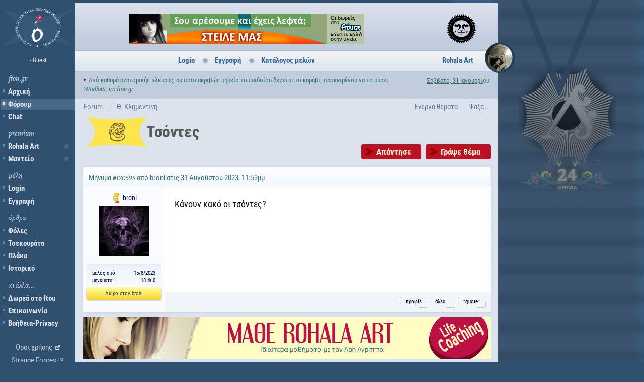

--- FILE ---
content_type: text/html; Charset=utf-8
request_url: https://www.ftou.gr/forum/threads.asp?f=13&t=35551&get=last
body_size: 8721
content:
<!DOCTYPE html>
<html lang="el">
<head>
<link rel="preload" crossorigin="anonymous" href="/media/roboto-condensed-v16-greek_latin-regular.woff2" as="font" type="font/woff" />
<link rel="preload" crossorigin="anonymous" href="/media/roboto-condensed-v16-greek_latin-700.woff2" as=font type="font/woff" />
<link rel="stylesheet" href="/style/font.css?v=6.711" type="text/css">
<link rel="stylesheet" href="/style/sf6-1.css?v=6.730" type="text/css">
<meta charset="utf-8">
<meta name="theme-color" content="#305070">
<meta name="viewport" content="width=device-width, minimum-scale=1.0, maximum-scale=2.0, initial-scale=1.0, user-scalable=yes" id="viewport">
<link rel="icon" sizes="192x192" href="/images/favicon-hi.png">
<script src="/includes/lazy.js?v=1.04"></script>
<title>Τσόντες - ftou.gr forum</title>
<link rel="canonical" href="https://www.ftou.gr/forum/threads.asp?f=13&t=35551">
<meta name="keywords" content="Τσόντες">
<style>
H3#accepted{background:transparent url(/images/spFor.png) no-repeat left top; background-size:50px auto}
H3#accepted.category2{background-position:5px -167px}
H3#accepted.category3{background-position:5px -200px}
H3#accepted.category4{background-position:5px -234px}
H3#accepted.category5{background-position:5px -267px}
H3#accepted.category6{background-position:5px -301px}
H3#accepted.category7{background-position:5px -334px}
H3#accepted.category11{background-position:5px -372px}
H3#accepted.category13{background-position:5px -403px}
H3#accepted.category15{background-position:5px -437px}
DIV#threadPage{text-align:center; position:absolute; padding:2px 15px 2px 25px; font-weight:bold; font-size:14px; color:#317a88; margin-top:2px; margin-left:-15px}
DIV.forummessage > DIV.topblock > SPAN{font-family:Alegreya; font-style:italic}
DIV.forummessage:last-of-type{margin-bottom:0}
DIV.threadreply{display:flex; justify-content: flex-end; flex-wrap:wrap; background:#eee; margin-bottom:10px; margin-top:0!important; padding:5px 0 0 0; border-bottom:1px solid #ccf}
DIV#printable{text-align:center; margin:20px 0 0 0}
DIV.forumactions{margin-top:-10px}
DIV.sendgift{margin:5px -11px -11px -11px; background:linear-gradient(0deg, #f7d629, #fffca4); box-shadow:0 1px 0 1px #d6dde6; border-radius:4px}
DIV.sendgift:hover{filter:brightness(1.05)}
.accepted DIV.sendgift{box-shadow:none}
DIV.sendgift > A:link, DIV.sendgift > A:visited, DIV.sendgift > A:active, DIV.sendgift > A:hover{display:block; text-align:center; color:#35494a; text-decoration:none; padding:5px 0}
H1.category2 > A{color:#111} H1.category3 > A{color:#2b495a} H1.category4 > A{color:#000} H1.category5 > A{color:#1867d5} H1.category6 > A{color:#2a3a4f} H1.category7 > A{color:#a20e3b} H1.category11 > A{color:#020} H1.category13 > A{color:#555c55} H1.category15 > A{color:#405}
@media screen and (max-width:597px){
DIV.forumactions{margin-top:10px; margin-bottom:5px}
DIV.sendgift{margin-bottom:0}
}
</style>

</head>
<body class="forum thread">
<script async src="/includes/basic.js?v=7.101"></script>

<div id="menuToggle"><span></span><span></span><span></span></div>
<nav>
    <div id="logo">
        <a href="/"><img src="/images/ftougr.svg" width="150" height="80" alt="ftou.gr"></a>
    </div>
    <div id="username">
        ~Guest
    </div>
    <div id="ftouMenu">
        <h3>ftou.gr</h3>
        <a href="/">Αρχική</a>

        <a href="/forum/" class="highlight">Φόρουμ</a>
        
        <a href="https://irc.ftou.gr/">Chat</a>
        

        <h3>premium</h3>
        <a href="/support/course.asp" class="premium ">Rohala Art</a>
        <a href="/support/oracle.asp" class="premium ">Μαντείο</a>

        <h3>μέλη</h3>
        
            <a href="/forum/login_user.asp" class="">Login</a>
            <a href="/forum/registration_rules.asp" class="">Εγγραφή</a>
        

        <h3>άρθρα</h3>
        <a href="/articles/?c=1" id="mnuArticles1" class="">Φόλες</a>
        <a href="/articles/?c=2" id="mnuArticles2" class="">Τσεκουράτα</a>
        <a href="/articles/?c=3" id="mnuArticles3" class="">Πλάκα</a>
        <a href="/support/history.asp" class="">Ιστορικό</a>

        <h3>κι άλλα...</h3>
        <a href="/support/donate.asp" class="">Δωρεά στο ftou</a>
        <a href="/support/contact.asp" class="">Επικοινωνία</a>
        <a href="/support/support.asp" class="">Βοήθεια-Privacy</a>
    </div>
    <div id="strangeforces">
        <ul><li><a class="externallight" href="javascript:openWin('/forum/forum_rules.asp','rules','toolbar=0,location=0,status=0,menubar=0,scrollbars=1,resizable=1,width=800,height=600')">Όροι χρήσης</a></li></ul>
        Strange Forces&trade;<br>
        SIC ITUR AD ASTRA
    </div>
    
</nav>

<header>
    <div id="bigBanner">
        <!-- Big Banner -->

<a href="/support/donate.asp"><img src="/support/ads/bannerdonate.png"  width="468" height="60" alt="Στείλε λεφτά στο ftou.gr"></a>

    </div>

    <div id="smallBanner">
            <!-- Small Banner -->

    <img src="/support/ads/blacksun.png" width="120" height="60" alt="">

    </div>

    <div id="barCenter">
        <ul>
        <li><a href="/forum/login_user.asp" title="Login στο ftou.gr">Login</a></li><li><a href="/forum/registration_rules.asp" title="Φτιάξε το προφίλ σου">Εγγραφή</a></li><li><a href="/forum/forum_members.asp?sort=latestUsers">Κατάλογος μελών</a></li>
        </ul>
        <div id="rohalaArt"><a href="/support/course.asp">Rohala Art</a></div>
    </div>


    <div id="flasia">
        <div id="flasia_txt" title="Φλασιά"><span>&#8227;</span>Από καθαρά ανατομικής πλευράς, σε ποιο ακριβώς σημείο του αιδοίου δένεται το καράβι, προκειμένου να το σύρει; <em>&copy;KalhaS, irc.ftou.gr</em></div>
    </div>

    <div id="date">
        <abbr title="">
            Σάββατο, 31 Ιανουαρίου

        </abbr>
    </div>
</header>

<main>
    
<div id="forummenu">
        <div class="navigation">
            
            <a href="/#recentposts">Ενεργά θέματα</a> 
            <a href="search_form.asp">Ψάξε...</a> 
        </div>
<div id="breadcrumb"><a href="default.asp">Forum</a>
<a href="topics.asp?f=13">Θ. Κλημεντίνη</a></div></div>
<h1 class=" category13"><a href="threads.asp?f=13&t=35551">Τσόντες</a></h1>
<div class="forumactions">

<a href="threads.asp?f=13&t=35551&p=0&ThreadPage=1#reply">Απάντησε</a>
&nbsp;<a href="post_message_form.asp?mode=new&ReturnPage=Thread&f=13&TopicID=35551&PagePosition=0&ThreadPage=1">Γράψε θέμα</a></div>
<div id="allposts"><a name="170595"></a>
<div id="msg170595" class="forummessage question"><div class="topblock" style="text-align:left">Μήνυμα <span>#170595</span> από <a href="../profile.asp?id=42533">broni</a> στις 31 Αυγούστου 2023, 11:53μμ</div>
<table width="100%" border="0" align="center" cellspacing="0">
<tr>
<td rowspan="2" class="forumPostLeft">
<p class="username"><span class="profile male"><a href="../profile.asp?id=42533">broni</a></span></p>
<div class="avatar"><img src="/forum/avatars/9-029.jpg" alt="Εικονίδιο"></div>
<div class="forumPostProfileInfo"><div class="profile_status profileStatus1"></div>μέλος από: <strong>15/8/2023</strong><br>μηνύματα: <strong>18 <img src="/forum/forum_images/accepted_tiny.png" width="8" height="8" alt="αποδεκτές"> 0</strong><div class="sendgift"><a rel="nofollow" href="/support/donate_acceptable.asp?u=42533">Δώρο στον broni</a></div></div></td>
<td width="80%" class="forumPostRight"><div class="forumpost hasavatar">
Κάνουν κακό οι τσόντες?<div style="clear:both"></div></div></td></tr>
<tr>
<td width="80%" class="forumPostRight forumPostButtons"><a href="/profile.asp?id=42533">προφίλ</a><a href="profile_search.asp?search=42533&searchIn=Messages">άλλα...</a><a href="post_message_form.asp?mode=quote&threadID=170595&ReturnPage=Thread&f=13&TopicID=35551&PagePosition=0&ThreadPage=1&ThreadPos=1">˵quote˶</a></td>
</tr></table>
</div><!-- class forummessage -->
<div class="center banner" style="margin-bottom:10px"><a href="/support/course.asp" style="display:block; height:83px"><img src="/images/articlescourse2.jpg" width="818" height="83" alt="Rohala Art Course"></a></div>
<a name="170608"></a>
<div id="msg170608" class="forummessage"><div class="topblock" style="text-align:left">Μήνυμα <span>#170608</span> από <a href="../profile.asp?id=35258">Panos888</a> στις 04 Σεπτεμβρίου 2023, 6:10πμ</div>
<table width="100%" border="0" align="center" cellspacing="0">
<tr>
<td rowspan="2" class="forumPostLeft">
<p class="username"><span class="profile male"><a href="../profile.asp?id=35258">Panos888</a></span></p>
<div class="avatar"><img src="/forum/avatars/z_popeye.gif" alt="Εικονίδιο"></div>
<div class="forumPostProfileInfo"><div class="profile_status profileStatus1"></div>μέλος από: <strong>26/9/2022</strong><br>μηνύματα: <strong>74 <img src="/forum/forum_images/accepted_tiny.png" width="8" height="8" alt="αποδεκτές"> 0</strong><div class="sendgift"><a rel="nofollow" href="/support/donate_acceptable.asp?u=35258">Δώρο στον Panos888</a></div></div></td>
<td width="80%" class="forumPostRight"><div class="forumpost hasavatar">
Το καλό και το κακό είναι σχετικές έννοιες. <br>
<br>
Πχ. το φάρμακο είναι καλό σε σωστή δόση, αλλά σε μεγάλη κάνει κακό. <br>
<br>
Έτσι και οι τσόντες έχουν την πλάκα τους, μπορεί και να πάρεις ιδέες αλλά δημιουργούν εντελώς λάθος προσδοκίες και αντιλήψεις. Για παράδειγμα:<br>
<br>
Η γυναίκα δεν είναι αντικείμενο ευχαρίστησης όπως μας το παρουσιάζουν. <br>
Μία πράξη δεν είναι δυνατόν να κρατήσει 1 ωρα και βάλε - που κρατούν συνήθως οι τσόντες.<br>
Τα μεγέθη στην πραγματική ζωή δεν είναι αυτά που βλέπουμε (η και διαβάζουμε εδώ μέσα <br>
<img border="0" src= "smileys/smiley1.gif"> ) Ένα μέσο μέγεθος είναι 13-16cm. <br>
<br>
και πολλά άλλα. <div style="clear:both"></div></div></td></tr>
<tr>
<td width="80%" class="forumPostRight forumPostButtons"><a href="/profile.asp?id=35258">προφίλ</a><a href="profile_search.asp?search=35258&searchIn=Messages">άλλα...</a><a href="post_message_form.asp?mode=quote&threadID=170608&ReturnPage=Thread&f=13&TopicID=35551&PagePosition=0&ThreadPage=1&ThreadPos=1">˵quote˶</a></td>
</tr></table>
</div><!-- class forummessage -->
</div><a name="reply"></a>
<div class="threadreply forumactions">
<a href="post_message_form.asp?mode=new&ReturnPage=Thread&f=13&TopicID=35551&PagePosition=0&ThreadPage=1">Απάντησε</a>&nbsp;<a href="post_message_form.asp?mode=new&ReturnPage=Thread&f=13&TopicID=35551&PagePosition=0&ThreadPage=1">Γράψε θέμα</a>
<a href="threads.asp?f=13&t=35551&get=last" title="Last">Τελευταία σελίδα</a>
</div> 
        <h3 class="forbidden">
            Δεν μπορείς να απαντήσεις, είσαι Guest. Πρέπει να γραφτείς μέλος ή να κάνεις login:<br>
            <a href="register_form.asp?ReturnPage=Thread&f=13&TopicID=35551&PagePosition=0&ThreadPage=1">Εγγραφή</a> 
            <a href="login_user.asp?ReturnPage=Thread&f=13&TopicID=35551&PagePosition=0&ThreadPage=1">Login</a>
        </h3> 

</main>
<aside>
    <div class="center">
        <form method="get" action="//www.google.com/custom" target="_blank" id="gouglhsform">
            <input type="hidden" name="domains" value="">
            <input type="hidden" name="client" value="pub-1041552231257980">
            <input type="hidden" name="forid" value="1">
            <input type="hidden" name="cof" value="GALT:#008000;GL:1;DIV:#336699;VLC:663399;AH:center;BGC:FFFFFF;LBGC:336699;ALC:0000FF;LC:0000FF;T:000000;GFNT:0000FF;GIMP:0000FF;FORID:1;">
            <input type="hidden" name="hl" value="en">
            <input type="hidden" name="domains" value="">
            <input type="hidden" name="sitesearch" value="ftou.gr">
            <label for="gouglhs"><img src="/images/GoogleLogo.png" ALT="Google" width="128" height="53" title="Ψάξε με το Γούγλη"></label>
            <input id="gouglhs" type="text" class="FtouText" name="q" maxlength="100" value="">
            <input type="submit" name="sa" class="FtouButton" value=" Ψάξε ">
        </form>
    </div>

    <div class="small center" style="margin-top:15px"><img width="18" height="12" style="margin-bottom:-2px" src="/images/strangeforces.png" alt="Strange Forces"> Strange Forces 7.1<br><a href="https://www.ftou.gr/aris">Aris Agrippas</a> &copy;  2002-2026<br> All right, got me.</div>
</aside>

<footer>
    <script>
        var menuButton = document.getElementById('menuToggle');
        menuButton.addEventListener('click', function toggleMenu(){
            document.body.classList.toggle('mobMenu');
        });
        var elemsThatCloseMenu = document.querySelectorAll('header,main,aside,footer');
        elemsThatCloseMenu.forEach(function(elem) {
            elem.addEventListener('click', function closeMenuOnBodyClick(evt) {
                if(!document.body.classList.contains('mobMenu')) return false;
                document.body.classList.remove('mobMenu');
                evt.preventDefault();
                evt.stopPropagation();
                return false;
            });
        });
        document.body.classList.add('menuLoaded');

        (function(i,s,o,g,r,a,m){i['GoogleAnalyticsObject']=r;i[r]=i[r]||function(){
            (i[r].q=i[r].q||[]).push(arguments)},i[r].l=1*new Date();a=s.createElement(o),
            m=s.getElementsByTagName(o)[0];a.async=1;a.src=g;m.parentNode.insertBefore(a,m)
        })(window,document,'script','https://www.google-analytics.com/analytics.js','ga');
        ga('create', 'UA-9193719-1', 'auto');
        ga('send', 'pageview');
    </script>
</footer>

</body>
</html>


--- FILE ---
content_type: text/css
request_url: https://www.ftou.gr/style/font.css?v=6.711
body_size: 123
content:
@font-face{font-family:'Roboto Condensed'; font-style:normal; font-weight:400; src:local('Roboto Condensed'), local('RobotoCondensed-Regular'), url('/media/roboto-condensed-v16-greek_latin-regular.woff2') format('woff2'); font-display:swap}
@font-face{font-family:'Roboto Condensed'; font-style:italic; font-weight:400; src:local('Roboto Condensed Italic'), local('RobotoCondensed-Italic'), url('/media/roboto-condensed-v16-greek_latin-italic.woff2') format('woff2'); font-display:swap}
@font-face{font-family:'Roboto Condensed'; font-style:italic; font-weight:700; src:local('Roboto Condensed Bold Italic'), local('RobotoCondensed-BoldItalic'), url('/media/roboto-condensed-v16-greek_latin-700italic.woff2') format('woff2'); font-display:swap}
@font-face{font-family:'Roboto Condensed'; font-style:normal; font-weight:700; src:local('Roboto Condensed Bold'), local('RobotoCondensed-Bold'), url('/media/roboto-condensed-v16-greek_latin-700.woff2') format('woff2'); font-display:swap}
@font-face{font-family:'alegreya'; src:url('/media/alegreya-medium.woff2') format('woff2'); font-weight:normal; font-style:normal; font-display:auto}
@font-face{font-family:'alegreya'; src:url('/media/alegreya-mediumitalic.woff2') format('woff2'); font-weight:normal; font-style:italic; font-display:auto}
@font-face{font-family:'alegreya'; src:url('/media/alegreya-extrabold.woff2') format('woff2'); font-weight:bold; font-style:normal; font-display:auto}
